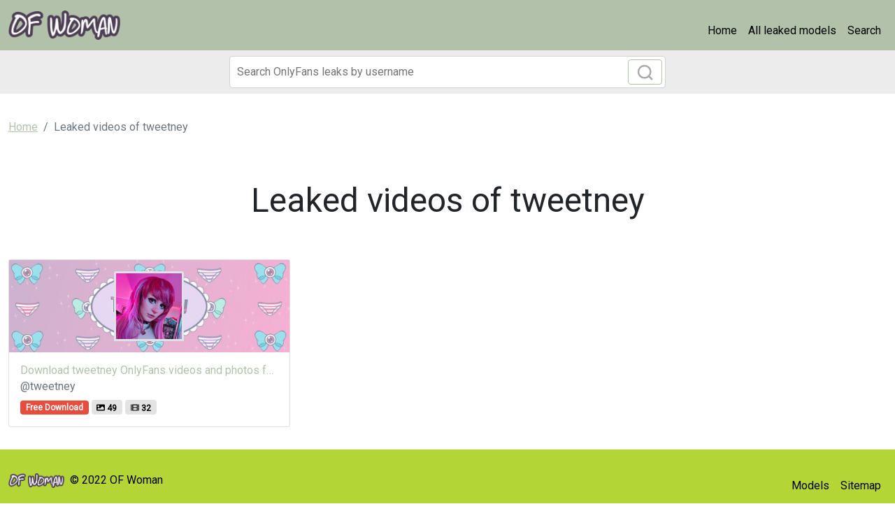

--- FILE ---
content_type: text/html; charset=UTF-8
request_url: https://of-woman.com/search/tweetney
body_size: 2745
content:
<!DOCTYPE html>
<html>
<head>
    <meta charset="utf-8">
    <meta http-equiv="X-UA-Compatible" content="IE=edge">

    
    <link type="application/opensearchdescription+xml" rel="search" href="/search.osdd"/>

    <script defer src="https://use.fontawesome.com/releases/v5.13.0/js/all.js"></script>
    <script type="text/javascript" src="https://cdn.jsdelivr.net/npm/lozad/dist/lozad.min.js"></script>
    <link href="https://fonts.googleapis.com/css?family=Roboto" rel="stylesheet">
    <link rel="stylesheet" href="/styles/style.css">

        <meta name="theme-color" content="#00aff0">
    <meta name="msapplication-navbutton-color" content="#00aff0">
    <meta name="apple-mobile-web-app-status-bar-style" content="#00aff0">

    <link rel="shortcut icon" href="/favicon.ico" type="image/x-icon">
    <link rel="icon" href="/favicon.ico" type="image/x-icon">

    <title>tweetney Leaked Video And Images - OF Woman</title>
<meta name="description" content="Leaked Video And Images About tweetney">
<meta name="viewport" content="width=device-width, minimum-scale=1, initial-scale=1">
<meta property="og:type" content="website">
<meta property="og:title" content="tweetney Leaked Video And Images">
<meta property="og:description" content="Leaked Video And Images About tweetney">
<meta property="og:site_name" content="OF Woman">

        </head>
<body>
<nav class="navbar navbar-expand-lg text-dynamic bg-primary">
    <div class="container">
        <a class="navbar-brand" href="/">
                            <img src="/img/logo.png" alt="OF Woman Logo" width="160px">
                    </a>
                    <button class="navbar-toggler" type="button" data-bs-toggle="collapse" data-bs-target="#navbarSupportedContent" aria-controls="navbarSupportedContent" aria-expanded="false" aria-label="Toggle navigation">
                <span class="navbar-toggler-icon"></span>
            </button>
            <div class="collapse navbar-collapse" id="navbarSupportedContent">
                <ul class="navbar-nav ms-auto mb-2 mb-lg-0">
                    <li class="nav-item">
                        <a class="nav-link active text-dynamic" aria-current="page" href="/">Home</a>
                    </li>
                    <li class="nav-item">
                        <a class="nav-link text-dynamic" href="/all">All leaked models</a>
                    </li>
                    <li class="nav-item">
                        <a class="nav-link text-dynamic" href="/">Search</a>
                    </li>
                </ul>
            </div>
            </div>
</nav>


<div class="col-12" style="background-color: #ececec">
    <div class="justify-content-center">
        <div class="col-12 offset-md-3 col-md-6 offset-lg-3 col-lg-6 mobile-w100 p-1 mb-1">
            <form class="search-form form-inline m-1 d-flex position-relative" method="post" action="/search">
                <input class="form-control search-input" type="search" aria-label="Search" name="query" placeholder="Search OnlyFans leaks by username" required="" value="">
                <button class="btn btn-outline-primary position-absolute" type="submit">
                    <svg class="search-icon" width="23" height="23" viewBox="0 0 23 23" fill="none" xmlns="http://www.w3.org/2000/svg">
                        <circle cx="10.6957" cy="10.6957" r="8.69565" stroke="#AAAAAA" stroke-width="2.5"></circle>
                        <path d="M16.7826 16.7826L22 22" stroke="#AAAAAA" stroke-width="2.5"></path>
                    </svg>
                </button>
            </form>
        </div>
    </div>
</div>

<div class="container py-3">
    <div class="col-xs-12">
            <nav aria-label="breadcrumb">
        <ol class="breadcrumb mb-3 ">
                                                <li class="breadcrumb-item active">
                        <a href="/" class="text-info">
                            <span>Home</span>
                        </a>
                    </li>
                                                                <li class="breadcrumb-item active">
                        <span>Leaked videos of tweetney</span>
                    </li>
                                    </ol>
    </nav>
    </div>
    <div class="col-xs-12">
            <div class="col-12">
        <div class="row justify-content-center">
            <div>
                <div class="text-center py-5">
                    <h1 class="title display-5 fw-lighter">Leaked videos of tweetney</h1>
                </div>
            </div>
        </div>
    </div>
    <div class="row">
                    <div class="col-12 col-md-4 col-lg-4">
                <a class="card og-card" href="/leaks/tweetney-free-download">
    <div class="w-100 d-flex py-3" style="background-image: url('https://of-woman.com/images/tweetney/tweetney_header.png'); background-size: cover;">
        <img class="card-img-top w-25 align-self-center m-auto border border-3 border-dark" src="https://of-woman.com/images/tweetney/tweetney_avatar.png" data-src="https://of-woman.com/images/tweetney/tweetney_avatar.png" alt="tweetney avatar" data-loaded="true">
    </div>
    <div class="card-body">
        <h2 class="card-title text-truncate h6" style="">Download tweetney OnlyFans videos and photos for free 

</h2>
        <h3 class="card-subtitle mb-2 text-muted text-truncate h6">@tweetney</h3>
        <div>
            <span class="badge badge-danger">
                Free Download
            </span>
            <span class="badge badge-dark">
                <svg class="svg-inline--fa fa-image fa-w-16" aria-hidden="true" focusable="false" data-prefix="fas" data-icon="image" role="img" xmlns="http://www.w3.org/2000/svg" viewBox="0 0 512 512" data-fa-i2svg=""><path fill="currentColor" d="M464 448H48c-26.51 0-48-21.49-48-48V112c0-26.51 21.49-48 48-48h416c26.51 0 48 21.49 48 48v288c0 26.51-21.49 48-48 48zM112 120c-30.928 0-56 25.072-56 56s25.072 56 56 56 56-25.072 56-56-25.072-56-56-56zM64 384h384V272l-87.515-87.515c-4.686-4.686-12.284-4.686-16.971 0L208 320l-55.515-55.515c-4.686-4.686-12.284-4.686-16.971 0L64 336v48z"></path></svg><!-- <i class="fas fa-image"></i> -->
                <span>49</span>
            </span>
            <span class="badge badge-dark">
                <svg class="svg-inline--fa fa-film fa-w-16" aria-hidden="true" focusable="false" data-prefix="fas" data-icon="film" role="img" xmlns="http://www.w3.org/2000/svg" viewBox="0 0 512 512" data-fa-i2svg=""><path fill="currentColor" d="M488 64h-8v20c0 6.6-5.4 12-12 12h-40c-6.6 0-12-5.4-12-12V64H96v20c0 6.6-5.4 12-12 12H44c-6.6 0-12-5.4-12-12V64h-8C10.7 64 0 74.7 0 88v336c0 13.3 10.7 24 24 24h8v-20c0-6.6 5.4-12 12-12h40c6.6 0 12 5.4 12 12v20h320v-20c0-6.6 5.4-12 12-12h40c6.6 0 12 5.4 12 12v20h8c13.3 0 24-10.7 24-24V88c0-13.3-10.7-24-24-24zM96 372c0 6.6-5.4 12-12 12H44c-6.6 0-12-5.4-12-12v-40c0-6.6 5.4-12 12-12h40c6.6 0 12 5.4 12 12v40zm0-96c0 6.6-5.4 12-12 12H44c-6.6 0-12-5.4-12-12v-40c0-6.6 5.4-12 12-12h40c6.6 0 12 5.4 12 12v40zm0-96c0 6.6-5.4 12-12 12H44c-6.6 0-12-5.4-12-12v-40c0-6.6 5.4-12 12-12h40c6.6 0 12 5.4 12 12v40zm272 208c0 6.6-5.4 12-12 12H156c-6.6 0-12-5.4-12-12v-96c0-6.6 5.4-12 12-12h200c6.6 0 12 5.4 12 12v96zm0-168c0 6.6-5.4 12-12 12H156c-6.6 0-12-5.4-12-12v-96c0-6.6 5.4-12 12-12h200c6.6 0 12 5.4 12 12v96zm112 152c0 6.6-5.4 12-12 12h-40c-6.6 0-12-5.4-12-12v-40c0-6.6 5.4-12 12-12h40c6.6 0 12 5.4 12 12v40zm0-96c0 6.6-5.4 12-12 12h-40c-6.6 0-12-5.4-12-12v-40c0-6.6 5.4-12 12-12h40c6.6 0 12 5.4 12 12v40zm0-96c0 6.6-5.4 12-12 12h-40c-6.6 0-12-5.4-12-12v-40c0-6.6 5.4-12 12-12h40c6.6 0 12 5.4 12 12v40z"></path></svg><!-- <i class="fas fa-film"></i> -->
                <span>32</span>
            </span>
        </div>
    </div>
</a>
            </div>
            </div>
    </div>
</div>

<footer class="bg-secondary">
    <div class="container">
        <div class="d-flex flex-wrap justify-content-between align-items-center py-3">
            <div class="col-md-4 d-flex align-items-center">
                <a href="/" class="mb-3 me-2 mb-md-0 text-decoration-none lh-1">
                                        <img src="/img/logo.png" alt="OF Woman" width="80px">
                                    </a>
                <span class="text-dynamic-secondary">© 2022 OF Woman</span>
            </div>

            <ul class="nav col-md-4 justify-content-end list-unstyled d-flex">
                <li class="nav-item"><a class="nav-link text-dynamic-secondary px-2" href="/all">Models</a></li>
                <li class="nav-item"><a class="nav-link text-dynamic-secondary px-2" href="/sitemap">Sitemap</a></li>
            </ul>
        </div>
    </div>
</footer>

<script src="https://cdn.jsdelivr.net/npm/bootstrap@5.0.2/dist/js/bootstrap.bundle.min.js" integrity="sha384-MrcW6ZMFYlzcLA8Nl+NtUVF0sA7MsXsP1UyJoMp4YLEuNSfAP+JcXn/tWtIaxVXM" crossorigin="anonymous"></script>
<script src="https://cdnjs.cloudflare.com/ajax/libs/jquery/3.5.1/jquery.min.js"></script>

<script defer data-domain="of-woman.com" src="https://xnalytixs.com/js/plausible.js"></script>

</body>
</html>
